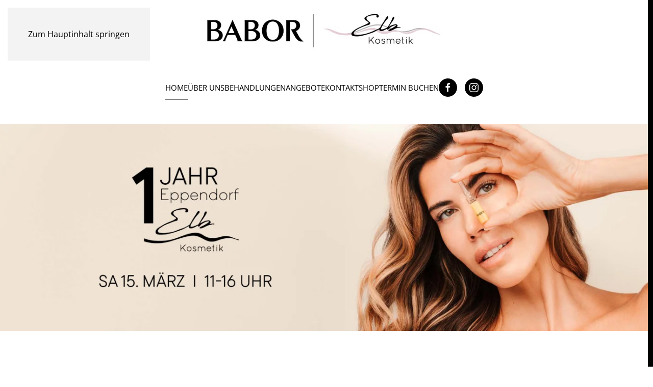

--- FILE ---
content_type: text/html; charset=utf-8
request_url: https://www.elb-kosmetik.de/
body_size: 9835
content:
<!DOCTYPE html>
<html lang="de-de" dir="ltr">
    <head>
<script type="text/javascript" data-cmp-ab="1" src="https://cdn.consentmanager.net/delivery/autoblocking/dd54735be179d.js" data-cmp-host="delivery.consentmanager.net" data-cmp-cdn="cdn.consentmanager.net" data-cmp-codesrc="4"></script>
        <meta name="viewport" content="width=device-width, initial-scale=1">
        <link rel="icon" href="/images/logo/2022-11_Flvicon_Elb-kosmetik_96x96png.png" sizes="any">
                <link rel="apple-touch-icon" href="/images/logo/2022-11_Flvicon_Elb-kosmetik_180x180.png">
        <meta charset="utf-8">
	<meta name="author" content="Torsten Lederer">
	<meta name="description" content="Wohltuende Kosmetikbehandlung im Elb-Kosmetik. In unserem BABOR Kosmetikinstitut haben wir einen Ort geschaffen, an dem Sie intensive Entspannung kombiniert mit effektiver Wirkstoffkosmetik genießen können.►">
	<meta name="generator" content="Joomla! - Open Source Content Management">
	<title>HOME – ELB-KOSMETIK WEDEL</title>
	<link href="/media/system/css/joomla-fontawesome.min.css?ver=4.4.16" rel="preload" as="style" onload="this.onload=null;this.rel='stylesheet'">
	<link href="/favicon.ico" rel="icon" type="image/vnd.microsoft.icon">
<link href="/media/vendor/joomla-custom-elements/css/joomla-alert.min.css?0.2.0" rel="stylesheet" />
	<link href="/media/plg_system_jcemediabox/css/jcemediabox.min.css?2c837ab2c7cadbdc35b5bd7115e9eff1" rel="stylesheet" />
	<link href="/media/plg_system_jcepro/site/css/content.min.css?86aa0286b6232c4a5b58f892ce080277" rel="stylesheet" />
	<link href="/templates/yootheme/css/theme.9.css?1752225386" rel="stylesheet" />
<script src="/media/vendor/jquery/js/jquery.min.js?3.7.1"></script>
	<script src="/media/legacy/js/jquery-noconflict.min.js?647005fc12b79b3ca2bb30c059899d5994e3e34d"></script>
	<script type="application/json" class="joomla-script-options new">{"joomla.jtext":{"ERROR":"Fehler","MESSAGE":"Nachricht","NOTICE":"Hinweis","WARNING":"Warnung","JCLOSE":"Schlie\u00dfen","JOK":"OK","JOPEN":"\u00d6ffnen"},"system.paths":{"root":"","rootFull":"https:\/\/www.elb-kosmetik.de\/","base":"","baseFull":"https:\/\/www.elb-kosmetik.de\/"},"csrf.token":"94aceb9fdb6783ec7b505449fc12dcd9"}</script>
	<script src="/media/system/js/core.min.js?37ffe4186289eba9c5df81bea44080aff77b9684"></script>
	<script src="/media/vendor/webcomponentsjs/js/webcomponents-bundle.min.js?2.8.0" nomodule defer></script>
	<script src="/media/system/js/messages-es5.min.js?c29829fd2432533d05b15b771f86c6637708bd9d" nomodule defer></script>
	<script src="/media/system/js/joomla-hidden-mail-es5.min.js?b2c8377606bb898b64d21e2d06c6bb925371b9c3" nomodule defer></script>
	<script src="/media/system/js/joomla-hidden-mail.min.js?065992337609bf436e2fedbcbdc3de1406158b97" type="module"></script>
	<script src="/media/system/js/messages.min.js?7f7aa28ac8e8d42145850e8b45b3bc82ff9a6411" type="module"></script>
	<script src="/media/plg_system_jcemediabox/js/jcemediabox.min.js?2c837ab2c7cadbdc35b5bd7115e9eff1"></script>
	<script src="/plugins/system/cleantalkantispam/js/ct-functions.js?1762345793"></script>
	<script src="https://moderate.cleantalk.org/ct-bot-detector-wrapper.js"></script>
	<script src="/plugins/system/cleantalkantispam/js/ct-external.js?1762345793"></script>
	<script src="/templates/yootheme/vendor/assets/uikit/dist/js/uikit.min.js?4.4.16"></script>
	<script src="/templates/yootheme/vendor/assets/uikit/dist/js/uikit-icons-nioh-studio.min.js?4.4.16"></script>
	<script src="/templates/yootheme/js/theme.js?4.4.16"></script>
	<script>jQuery(document).ready(function(){WfMediabox.init({"base":"\/","theme":"standard","width":"","height":"","lightbox":0,"shadowbox":0,"icons":1,"overlay":1,"overlay_opacity":0,"overlay_color":"","transition_speed":300,"close":2,"labels":{"close":"Close","next":"Next","previous":"Previous","cancel":"Cancel","numbers":"{{numbers}}","numbers_count":"{{current}} of {{total}}","download":"Download"},"swipe":true,"expand_on_click":true});});</script>
	<script>
				const ctPublicData = {
					typeOfCookie: "simple_cookies"
				}
			</script>
	<script>var ct_setcookie = 1;</script>
	<script>ctSetCookie("ct_checkjs", "1580893039", "0");</script>
	<script>window.yootheme ||= {}; var $theme = yootheme.theme = {"i18n":{"close":{"label":"Close"},"totop":{"label":"Back to top"},"marker":{"label":"Open"},"navbarToggleIcon":{"label":"Open menu"},"paginationPrevious":{"label":"Previous page"},"paginationNext":{"label":"Next page"},"searchIcon":{"toggle":"Open Search","submit":"Submit Search"},"slider":{"next":"Next slide","previous":"Previous slide","slideX":"Slide %s","slideLabel":"%s of %s"},"slideshow":{"next":"Next slide","previous":"Previous slide","slideX":"Slide %s","slideLabel":"%s of %s"},"lightboxPanel":{"next":"Next slide","previous":"Previous slide","slideLabel":"%s of %s","close":"Close"}}};</script>

    </head>
    <body class="">

        <div class="uk-hidden-visually uk-notification uk-notification-top-left uk-width-auto">
            <div class="uk-notification-message">
                <a href="#tm-main">Zum Hauptinhalt springen</a>
            </div>
        </div>

        
        
        <div class="tm-page">

                        


<header class="tm-header-mobile uk-hidden@m">
<script type="text/javascript" data-cmp-ab="1" src="https://cdn.consentmanager.net/delivery/autoblocking/dd54735be179d.js" data-cmp-host="delivery.consentmanager.net" data-cmp-cdn="cdn.consentmanager.net" data-cmp-codesrc="4"></script>


    
        <div class="uk-navbar-container">

            <div class="uk-container uk-container-expand">
                <nav class="uk-navbar" uk-navbar="{&quot;align&quot;:&quot;left&quot;,&quot;container&quot;:&quot;.tm-header-mobile&quot;,&quot;boundary&quot;:&quot;.tm-header-mobile .uk-navbar-container&quot;}">

                                        <div class="uk-navbar-left">

                                                    <a href="https://www.elb-kosmetik.de/" aria-label="Zurück zur Startseite" class="uk-logo uk-navbar-item">
    <picture>
<source type="image/webp" srcset="/templates/yootheme/cache/f9/20240228_logo_babor_dunker-f90b820d.webp 300w, /templates/yootheme/cache/51/20240228_logo_babor_dunker-516339f3.webp 599w, /templates/yootheme/cache/6b/20240228_logo_babor_dunker-6b80236a.webp 600w" sizes="(min-width: 300px) 300px">
<img alt loading="eager" src="/templates/yootheme/cache/d5/20240228_logo_babor_dunker-d5eed415.jpeg" width="300" height="50">
</picture></a>
                        
                        
                    </div>
                    
                    
                                        <div class="uk-navbar-right">

                                                    
                        
                        <a uk-toggle href="#tm-dialog-mobile" class="uk-navbar-toggle">

                <span class="uk-margin-small-right uk-text-middle">Menü</span>
        
        <div uk-navbar-toggle-icon></div>

        
    </a>

                    </div>
                    
                </nav>
            </div>

        </div>

    



        <div id="tm-dialog-mobile" uk-offcanvas="container: true; overlay: true" mode="slide" flip>
        <div class="uk-offcanvas-bar uk-flex uk-flex-column">

                        <button class="uk-offcanvas-close uk-close-large" type="button" uk-close uk-toggle="cls: uk-close-large; mode: media; media: @s"></button>
            
                        <div class="uk-margin-auto-bottom">
                
<div class="uk-grid uk-child-width-1-1" uk-grid>    <div>
<div class="uk-panel" id="module-menu-dialog-mobile">

    
    
<ul class="uk-nav uk-nav-default uk-nav-accordion" uk-nav="targets: &gt; .js-accordion">
    
	<li class="item-131 uk-active"><a href="/">Home</a></li>
	<li class="item-130"><a href="/ueber-uns">Über uns</a></li>
	<li class="item-135 js-accordion uk-parent"><a href>Behandlungen <span uk-nav-parent-icon></span></a>
	<ul class="uk-nav-sub">

		<li class="item-394 uk-parent"><a href>Wedel</a>
		<ul>

			<li class="item-177"><a href="/behandlungen/wedel/gesicht">Gesicht</a></li>
			<li class="item-179"><a href="/behandlungen/wedel/medical-beauty">Medical Beauty</a></li>
			<li class="item-199"><a href="/behandlungen/wedel/babor-tech">BABOR Tech</a></li>
			<li class="item-211"><a href="/behandlungen/wedel/schoenheitsextras">Schönheitsextras</a></li></ul></li>
		<li class="item-395 uk-parent"><a href>Eppendorf</a>
		<ul>

			<li class="item-396"><a href="/behandlungen/eppendorf/gesicht-eppendorf">Gesicht</a></li>
			<li class="item-397"><a href="/behandlungen/eppendorf/medical-beauty-eppendorf">Medical Beauty</a></li>
			<li class="item-398"><a href="/behandlungen/eppendorf/babor-tech-eppendorf">BABOR Tech</a></li>
			<li class="item-399"><a href="/behandlungen/eppendorf/schoenheitsextras-eppendorf">Schönheitsextras</a></li></ul></li></ul></li>
	<li class="item-117"><a href="/angebote">Angebote</a></li>
	<li class="item-134"><a href="/kontakt">Kontakt</a></li>
	<li class="item-261"><a href="/shop">SHOP</a></li>
	<li class="item-197 js-accordion uk-parent"><a href>Termin buchen <span uk-nav-parent-icon></span></a>
	<ul class="uk-nav-sub">

		<li class="item-392"><a href="/termin-buchen/wedel">Termine Wedel</a></li>
		<li class="item-393"><a href="/termin-buchen/eppendorf">Termine Eppendorf</a></li></ul></li></ul>

</div>
</div>    <div>
<div class="uk-panel" id="module-tm-4">

    
    <ul class="uk-flex-inline uk-flex-middle uk-flex-nowrap uk-grid-small" uk-grid>                    <li><a href="https://www.facebook.com/elbkosmetik/" class="uk-preserve-width uk-icon-button" rel="noreferrer" target="_blank"><span uk-icon="icon: facebook;"></span></a></li>
                    <li><a href="https://www.instagram.com/elb_kosmetik" class="uk-preserve-width uk-icon-button" rel="noreferrer" target="_blank"><span uk-icon="icon: instagram;"></span></a></li>
            </ul>
</div>
</div></div>
            </div>
            
            
        </div>
    </div>
    
    
    

</header>




<header class="tm-header uk-visible@m">
<script type="text/javascript" data-cmp-ab="1" src="https://cdn.consentmanager.net/delivery/autoblocking/dd54735be179d.js" data-cmp-host="delivery.consentmanager.net" data-cmp-cdn="cdn.consentmanager.net" data-cmp-codesrc="4"></script>




        <div class="tm-headerbar-default tm-headerbar tm-headerbar-top">
        <div class="uk-container uk-container-expand">

                            <div class="uk-flex uk-flex-center"><div><a href="https://www.elb-kosmetik.de/" aria-label="Zurück zur Startseite" class="uk-logo">
    <picture>
<source type="image/webp" srcset="/templates/yootheme/cache/cb/20240228_logo_babor_dunker-cb7bb6ff.webp 480w, /templates/yootheme/cache/ef/20240228_logo_babor_dunker-ef6347e9.webp 768w, /templates/yootheme/cache/22/20240228_logo_babor_dunker-22fe45c2.webp 796w, /templates/yootheme/cache/a5/20240228_logo_babor_dunker-a5588e81.webp 797w, /templates/yootheme/cache/63/20240228_logo_babor_dunker-63dabd54.webp 798w" sizes="(min-width: 480px) 480px">
<img alt loading="eager" src="/templates/yootheme/cache/e7/20240228_logo_babor_dunker-e79ee0e7.jpeg" width="480" height="80">
</picture></a></div></div>
            
            
        </div>
    </div>
    
    
                <div uk-sticky media="@m" cls-active="uk-navbar-sticky" sel-target=".uk-navbar-container">
        
            <div class="uk-navbar-container">

                <div class="uk-container uk-container-expand">
                    <nav class="uk-navbar" uk-navbar="{&quot;align&quot;:&quot;left&quot;,&quot;container&quot;:&quot;.tm-header &gt; [uk-sticky]&quot;,&quot;boundary&quot;:&quot;.tm-header .uk-navbar-container&quot;}">

                        
                        <div class="uk-navbar-center">

                                                            
<ul class="uk-navbar-nav">
    
	<li class="item-131 uk-active"><a href="/">Home</a></li>
	<li class="item-130"><a href="/ueber-uns">Über uns</a></li>
	<li class="item-135 uk-parent"><a role="button">Behandlungen</a>
	<div class="uk-drop uk-navbar-dropdown" mode="hover" pos="bottom-left"><div><ul class="uk-nav uk-navbar-dropdown-nav">

		<li class="item-394 uk-parent"><a role="button">Wedel</a>
		<ul class="uk-nav-sub">

			<li class="item-177"><a href="/behandlungen/wedel/gesicht">Gesicht</a></li>
			<li class="item-179"><a href="/behandlungen/wedel/medical-beauty">Medical Beauty</a></li>
			<li class="item-199"><a href="/behandlungen/wedel/babor-tech">BABOR Tech</a></li>
			<li class="item-211"><a href="/behandlungen/wedel/schoenheitsextras">Schönheitsextras</a></li></ul></li>
		<li class="item-395 uk-parent"><a role="button">Eppendorf</a>
		<ul class="uk-nav-sub">

			<li class="item-396"><a href="/behandlungen/eppendorf/gesicht-eppendorf">Gesicht</a></li>
			<li class="item-397"><a href="/behandlungen/eppendorf/medical-beauty-eppendorf">Medical Beauty</a></li>
			<li class="item-398"><a href="/behandlungen/eppendorf/babor-tech-eppendorf">BABOR Tech</a></li>
			<li class="item-399"><a href="/behandlungen/eppendorf/schoenheitsextras-eppendorf">Schönheitsextras</a></li></ul></li></ul></div></div></li>
	<li class="item-117"><a href="/angebote">Angebote</a></li>
	<li class="item-134"><a href="/kontakt">Kontakt</a></li>
	<li class="item-261"><a href="/shop">SHOP</a></li>
	<li class="item-197 uk-parent"><a role="button">Termin buchen</a>
	<div class="uk-drop uk-navbar-dropdown" mode="hover" pos="bottom-left"><div><ul class="uk-nav uk-navbar-dropdown-nav">

		<li class="item-392"><a href="/termin-buchen/wedel">Termine Wedel</a></li>
		<li class="item-393"><a href="/termin-buchen/eppendorf">Termine Eppendorf</a></li></ul></div></div></li></ul>

<div class="uk-navbar-item" id="module-tm-3">

    
    <ul class="uk-flex-inline uk-flex-middle uk-flex-nowrap uk-grid-small" uk-grid>                    <li><a href="https://www.facebook.com/elbkosmetik/" class="uk-preserve-width uk-icon-button" rel="noreferrer" target="_blank"><span uk-icon="icon: facebook;"></span></a></li>
                    <li><a href="https://www.instagram.com/elb_kosmetik" class="uk-preserve-width uk-icon-button" rel="noreferrer" target="_blank"><span uk-icon="icon: instagram;"></span></a></li>
            </ul>
</div>

                            
                        </div>

                        
                    </nav>
                </div>

            </div>

                </div>
        
    
    






</header>

            
            
<div id="module-117" class="builder"><!-- Builder #module-117 -->
<div class="uk-hidden@m uk-hidden@m uk-section-default uk-section uk-section-small uk-padding-remove-top uk-padding-remove-bottom">
    
        
        
        
            
                
                    <div class="uk-hidden@m uk-grid tm-grid-expand uk-child-width-1-1 uk-grid-margin">
<div class="uk-width-1-1@m uk-hidden@m">
    
        
            
            
            
                
                    
<div class="uk-margin uk-hidden@m">
        <picture>
<source type="image/webp" srcset="/templates/yootheme/cache/23/20250218_Eyecatcher_Jubilaum_Dunker_1000x6000px-237854b4.webp 768w, /templates/yootheme/cache/b5/20250218_Eyecatcher_Jubilaum_Dunker_1000x6000px-b5df4353.webp 1000w" sizes="(min-width: 1000px) 1000px">
<img src="/templates/yootheme/cache/27/20250218_Eyecatcher_Jubilaum_Dunker_1000x6000px-273c03d2.jpeg" width="1000" height="600" class="el-image" alt loading="lazy">
</picture>    
    
</div>
                
            
        
    
</div></div>
                
            
        
    
</div>
<div class="uk-hidden@xl uk-visible@m uk-section-default uk-section uk-padding-remove-top">
    
        
        
        
            
                
                    <div class="uk-grid tm-grid-expand uk-child-width-1-1 uk-grid-margin uk-margin-remove-top">
<div class="uk-width-1-1@m">
    
        
            
            
            
                
                    
<div class="uk-slider-container uk-margin uk-text-center" uk-slider="autoplay: 1;">
    <div class="uk-position-relative">
        
            <div class="uk-slider-items uk-grid">                                <div class="uk-width-1-1">
<div class="el-item uk-cover-container">
    
        

<picture>
<source type="image/webp" srcset="/templates/yootheme/cache/28/20250218_Eyecatcher_Jubilaum_Dunker_2500x800px-2836da47.webp 768w, /templates/yootheme/cache/b4/20250218_Eyecatcher_Jubilaum_Dunker_2500x800px-b46f904c.webp 1024w, /templates/yootheme/cache/e5/20250218_Eyecatcher_Jubilaum_Dunker_2500x800px-e5ec2c8c.webp 1366w, /templates/yootheme/cache/df/20250218_Eyecatcher_Jubilaum_Dunker_2500x800px-df8b0568.webp 1600w, /templates/yootheme/cache/06/20250218_Eyecatcher_Jubilaum_Dunker_2500x800px-06aa8cfc.webp 1920w, /templates/yootheme/cache/ff/20250218_Eyecatcher_Jubilaum_Dunker_2500x800px-ff903a75.webp 2560w" sizes="(min-width: 2560px) 2560px">
<img src="/templates/yootheme/cache/15/20250218_Eyecatcher_Jubilaum_Dunker_2500x800px-1551d388.jpeg" width="2560" height="819" alt loading="lazy" class="el-image uk-transition-opaque">
</picture>

        
        
        
    
</div></div>                                <div class="uk-width-1-1">
<div class="el-item uk-cover-container">
    
        

<picture>
<source type="image/webp" srcset="/templates/yootheme/cache/2c/20240305_Elbkosmetik_Theke_Eppendorf_2500x800px-2c7b2c4f.webp 768w, /templates/yootheme/cache/5a/20240305_Elbkosmetik_Theke_Eppendorf_2500x800px-5aed272d.webp 1024w, /templates/yootheme/cache/0b/20240305_Elbkosmetik_Theke_Eppendorf_2500x800px-0b6e9bed.webp 1366w, /templates/yootheme/cache/31/20240305_Elbkosmetik_Theke_Eppendorf_2500x800px-3109b209.webp 1600w, /templates/yootheme/cache/e8/20240305_Elbkosmetik_Theke_Eppendorf_2500x800px-e8283b9d.webp 1920w, /templates/yootheme/cache/3d/20240305_Elbkosmetik_Theke_Eppendorf_2500x800px-3d5f65ed.webp 2560w, /templates/yootheme/cache/5f/20240305_Elbkosmetik_Theke_Eppendorf_2500x800px-5fb01b53.webp 4243w" sizes="(min-width: 2560px) 2560px">
<img src="/templates/yootheme/cache/83/20240305_Elbkosmetik_Theke_Eppendorf_2500x800px-835e5278.jpeg" width="2560" height="819" alt loading="lazy" class="el-image uk-transition-opaque">
</picture>

        
        
        
    
</div></div>                                <div class="uk-width-1-1">
<div class="el-item uk-cover-container">
    
        

<picture>
<source type="image/webp" srcset="/templates/yootheme/cache/56/20240503_eyecatcher_behandlungsraum_eppendorf_2500x800px-561fd92a.webp 768w, /templates/yootheme/cache/e1/20240503_eyecatcher_behandlungsraum_eppendorf_2500x800px-e1297ae8.webp 1024w, /templates/yootheme/cache/b0/20240503_eyecatcher_behandlungsraum_eppendorf_2500x800px-b0aac628.webp 1366w, /templates/yootheme/cache/8a/20240503_eyecatcher_behandlungsraum_eppendorf_2500x800px-8acdefcc.webp 1600w, /templates/yootheme/cache/53/20240503_eyecatcher_behandlungsraum_eppendorf_2500x800px-53ec6658.webp 1920w, /templates/yootheme/cache/52/20240503_eyecatcher_behandlungsraum_eppendorf_2500x800px-52980e88.webp 2560w, /templates/yootheme/cache/77/20240503_eyecatcher_behandlungsraum_eppendorf_2500x800px-7717059b.webp 5120w" sizes="(min-width: 2560px) 2560px">
<img src="/templates/yootheme/cache/d5/20240503_eyecatcher_behandlungsraum_eppendorf_2500x800px-d51fb881.jpeg" width="2560" height="819" alt loading="lazy" class="el-image uk-transition-opaque">
</picture>

        
        
        
    
</div></div>                                <div class="uk-width-1-1">
<div class="el-item uk-cover-container">
    
        

<picture>
<source type="image/webp" srcset="/templates/yootheme/cache/31/20240503_eppendorf_Aussen_2500x800px-318f339b.webp 768w, /templates/yootheme/cache/a4/20240503_eppendorf_Aussen_2500x800px-a45d9728.webp 1024w, /templates/yootheme/cache/f5/20240503_eppendorf_Aussen_2500x800px-f5de2be8.webp 1366w, /templates/yootheme/cache/cf/20240503_eppendorf_Aussen_2500x800px-cfb9020c.webp 1600w, /templates/yootheme/cache/16/20240503_eppendorf_Aussen_2500x800px-16988b98.webp 1920w, /templates/yootheme/cache/a1/20240503_eppendorf_Aussen_2500x800px-a18d9bc0.webp 2560w, /templates/yootheme/cache/15/20240503_eppendorf_Aussen_2500x800px-15434df6.webp 5120w" sizes="(min-width: 2560px) 2560px">
<img src="/templates/yootheme/cache/8a/20240503_eppendorf_Aussen_2500x800px-8ac6f4d3.jpeg" width="2560" height="819" alt loading="lazy" class="el-image uk-transition-opaque">
</picture>

        
        
        
    
</div></div>                                <div class="uk-width-1-1">
<div class="el-item uk-cover-container">
    
        

<picture>
<source type="image/webp" srcset="/templates/yootheme/cache/87/2022-11_Eyecatcher_aussen_2500x800-87f2c5f9.webp 768w, /templates/yootheme/cache/6e/2022-11_Eyecatcher_aussen_2500x800-6e184e52.webp 1024w, /templates/yootheme/cache/3f/2022-11_Eyecatcher_aussen_2500x800-3f9bf292.webp 1366w, /templates/yootheme/cache/05/2022-11_Eyecatcher_aussen_2500x800-05fcdb76.webp 1600w, /templates/yootheme/cache/dc/2022-11_Eyecatcher_aussen_2500x800-dcdd52e2.webp 1920w, /templates/yootheme/cache/3d/2022-11_Eyecatcher_aussen_2500x800-3d5007e0.webp 2560w, /templates/yootheme/cache/cc/2022-11_Eyecatcher_aussen_2500x800-cc1634f5.webp 5120w" sizes="(min-width: 2560px) 2560px">
<img src="/templates/yootheme/cache/1f/2022-11_Eyecatcher_aussen_2500x800-1f31a7ce.jpeg" width="2560" height="819" alt loading="lazy" class="el-image uk-transition-opaque">
</picture>

        
        
        
    
</div></div>                                <div class="uk-width-1-1">
<div class="el-item uk-cover-container">
    
        

<picture>
<source type="image/webp" srcset="/templates/yootheme/cache/c9/2022-10_Eyecatcher_Behandlungsraum_last_2500x800-c9f3c403.webp 768w, /templates/yootheme/cache/10/2022-10_Eyecatcher_Behandlungsraum_last_2500x800-10a5e725.webp 1024w, /templates/yootheme/cache/41/2022-10_Eyecatcher_Behandlungsraum_last_2500x800-41265be5.webp 1366w, /templates/yootheme/cache/7b/2022-10_Eyecatcher_Behandlungsraum_last_2500x800-7b417201.webp 1600w, /templates/yootheme/cache/a2/2022-10_Eyecatcher_Behandlungsraum_last_2500x800-a260fb95.webp 1920w, /templates/yootheme/cache/9b/2022-10_Eyecatcher_Behandlungsraum_last_2500x800-9b2ea6f9.webp 2560w, /templates/yootheme/cache/21/2022-10_Eyecatcher_Behandlungsraum_last_2500x800-2192deb7.webp 5120w" sizes="(min-width: 2560px) 2560px">
<img src="/templates/yootheme/cache/c4/2022-10_Eyecatcher_Behandlungsraum_last_2500x800-c4c648f3.jpeg" width="2560" height="819" alt loading="lazy" class="el-image uk-transition-opaque">
</picture>

        
        
        
    
</div></div>                                <div class="uk-width-1-1">
<div class="el-item uk-cover-container">
    
        

<picture>
<source type="image/webp" srcset="/templates/yootheme/cache/13/2019_eyecatcher_schoeneHautjetzt_2500x800px-13a25983.webp 768w, /templates/yootheme/cache/5b/2019_eyecatcher_schoeneHautjetzt_2500x800px-5b7ae527.webp 1024w, /templates/yootheme/cache/0a/2019_eyecatcher_schoeneHautjetzt_2500x800px-0af959e7.webp 1366w, /templates/yootheme/cache/30/2019_eyecatcher_schoeneHautjetzt_2500x800px-309e7003.webp 1600w, /templates/yootheme/cache/e9/2019_eyecatcher_schoeneHautjetzt_2500x800px-e9bff997.webp 1920w, /templates/yootheme/cache/8d/2019_eyecatcher_schoeneHautjetzt_2500x800px-8dde59b3.webp 2560w" sizes="(min-width: 2560px) 2560px">
<img src="/templates/yootheme/cache/19/2019_eyecatcher_schoeneHautjetzt_2500x800px-19b7747c.jpeg" width="2560" height="819" alt loading="lazy" class="el-image uk-transition-opaque">
</picture>

        
        
        
    
</div></div>                            </div>
        
        
    </div>
        <ul class="el-nav uk-slider-nav uk-dotnav uk-flex-center uk-margin-top uk-visible@s" uk-margin></ul>    
</div>
                
            
        
    
</div></div>
                
            
        
    
</div>
<div class="uk-visible@xl uk-section-default uk-section uk-padding-remove-top">
    
        
        
        
            
                
                    <div class="uk-grid tm-grid-expand uk-child-width-1-1 uk-grid-margin uk-margin-remove-top">
<div class="uk-width-1-1@m">
    
        
            
            
            
                
                    
<div class="uk-slider-container uk-margin uk-text-center" uk-slider="autoplay: 1;">
    <div class="uk-position-relative">
        
            <div class="uk-slider-items uk-grid">                                <div class="uk-width-1-1">
<div class="el-item uk-cover-container">
    
        

<picture>
<source type="image/webp" srcset="/templates/yootheme/cache/28/20250218_Eyecatcher_Jubilaum_Dunker_2500x800px-2836da47.webp 768w, /templates/yootheme/cache/b4/20250218_Eyecatcher_Jubilaum_Dunker_2500x800px-b46f904c.webp 1024w, /templates/yootheme/cache/e5/20250218_Eyecatcher_Jubilaum_Dunker_2500x800px-e5ec2c8c.webp 1366w, /templates/yootheme/cache/df/20250218_Eyecatcher_Jubilaum_Dunker_2500x800px-df8b0568.webp 1600w, /templates/yootheme/cache/06/20250218_Eyecatcher_Jubilaum_Dunker_2500x800px-06aa8cfc.webp 1920w, /templates/yootheme/cache/ff/20250218_Eyecatcher_Jubilaum_Dunker_2500x800px-ff903a75.webp 2560w" sizes="(min-width: 2560px) 2560px">
<img src="/templates/yootheme/cache/15/20250218_Eyecatcher_Jubilaum_Dunker_2500x800px-1551d388.jpeg" width="2560" height="819" alt loading="lazy" class="el-image uk-transition-opaque">
</picture>

        
        
        
    
</div></div>                                <div class="uk-width-1-1">
<div class="el-item uk-cover-container">
    
        

<picture>
<source type="image/webp" srcset="/templates/yootheme/cache/2c/20240305_Elbkosmetik_Theke_Eppendorf_2500x800px-2c7b2c4f.webp 768w, /templates/yootheme/cache/5a/20240305_Elbkosmetik_Theke_Eppendorf_2500x800px-5aed272d.webp 1024w, /templates/yootheme/cache/0b/20240305_Elbkosmetik_Theke_Eppendorf_2500x800px-0b6e9bed.webp 1366w, /templates/yootheme/cache/31/20240305_Elbkosmetik_Theke_Eppendorf_2500x800px-3109b209.webp 1600w, /templates/yootheme/cache/e8/20240305_Elbkosmetik_Theke_Eppendorf_2500x800px-e8283b9d.webp 1920w, /templates/yootheme/cache/3d/20240305_Elbkosmetik_Theke_Eppendorf_2500x800px-3d5f65ed.webp 2560w, /templates/yootheme/cache/5f/20240305_Elbkosmetik_Theke_Eppendorf_2500x800px-5fb01b53.webp 4243w" sizes="(min-width: 2560px) 2560px">
<img src="/templates/yootheme/cache/83/20240305_Elbkosmetik_Theke_Eppendorf_2500x800px-835e5278.jpeg" width="2560" height="819" alt loading="lazy" class="el-image uk-transition-opaque">
</picture>

        
        
        
    
</div></div>                                <div class="uk-width-1-1">
<div class="el-item uk-cover-container">
    
        

<picture>
<source type="image/webp" srcset="/templates/yootheme/cache/56/20240503_eyecatcher_behandlungsraum_eppendorf_2500x800px-561fd92a.webp 768w, /templates/yootheme/cache/e1/20240503_eyecatcher_behandlungsraum_eppendorf_2500x800px-e1297ae8.webp 1024w, /templates/yootheme/cache/b0/20240503_eyecatcher_behandlungsraum_eppendorf_2500x800px-b0aac628.webp 1366w, /templates/yootheme/cache/8a/20240503_eyecatcher_behandlungsraum_eppendorf_2500x800px-8acdefcc.webp 1600w, /templates/yootheme/cache/53/20240503_eyecatcher_behandlungsraum_eppendorf_2500x800px-53ec6658.webp 1920w, /templates/yootheme/cache/52/20240503_eyecatcher_behandlungsraum_eppendorf_2500x800px-52980e88.webp 2560w, /templates/yootheme/cache/77/20240503_eyecatcher_behandlungsraum_eppendorf_2500x800px-7717059b.webp 5120w" sizes="(min-width: 2560px) 2560px">
<img src="/templates/yootheme/cache/d5/20240503_eyecatcher_behandlungsraum_eppendorf_2500x800px-d51fb881.jpeg" width="2560" height="819" alt loading="lazy" class="el-image uk-transition-opaque">
</picture>

        
        
        
    
</div></div>                                <div class="uk-width-1-1">
<div class="el-item uk-cover-container">
    
        

<picture>
<source type="image/webp" srcset="/templates/yootheme/cache/31/20240503_eppendorf_Aussen_2500x800px-318f339b.webp 768w, /templates/yootheme/cache/a4/20240503_eppendorf_Aussen_2500x800px-a45d9728.webp 1024w, /templates/yootheme/cache/f5/20240503_eppendorf_Aussen_2500x800px-f5de2be8.webp 1366w, /templates/yootheme/cache/cf/20240503_eppendorf_Aussen_2500x800px-cfb9020c.webp 1600w, /templates/yootheme/cache/16/20240503_eppendorf_Aussen_2500x800px-16988b98.webp 1920w, /templates/yootheme/cache/a1/20240503_eppendorf_Aussen_2500x800px-a18d9bc0.webp 2560w, /templates/yootheme/cache/15/20240503_eppendorf_Aussen_2500x800px-15434df6.webp 5120w" sizes="(min-width: 2560px) 2560px">
<img src="/templates/yootheme/cache/8a/20240503_eppendorf_Aussen_2500x800px-8ac6f4d3.jpeg" width="2560" height="819" alt loading="lazy" class="el-image uk-transition-opaque">
</picture>

        
        
        
    
</div></div>                                <div class="uk-width-1-1">
<div class="el-item uk-cover-container">
    
        

<picture>
<source type="image/webp" srcset="/templates/yootheme/cache/87/2022-11_Eyecatcher_aussen_2500x800-87f2c5f9.webp 768w, /templates/yootheme/cache/6e/2022-11_Eyecatcher_aussen_2500x800-6e184e52.webp 1024w, /templates/yootheme/cache/3f/2022-11_Eyecatcher_aussen_2500x800-3f9bf292.webp 1366w, /templates/yootheme/cache/05/2022-11_Eyecatcher_aussen_2500x800-05fcdb76.webp 1600w, /templates/yootheme/cache/dc/2022-11_Eyecatcher_aussen_2500x800-dcdd52e2.webp 1920w, /templates/yootheme/cache/3d/2022-11_Eyecatcher_aussen_2500x800-3d5007e0.webp 2560w, /templates/yootheme/cache/cc/2022-11_Eyecatcher_aussen_2500x800-cc1634f5.webp 5120w" sizes="(min-width: 2560px) 2560px">
<img src="/templates/yootheme/cache/1f/2022-11_Eyecatcher_aussen_2500x800-1f31a7ce.jpeg" width="2560" height="819" alt loading="lazy" class="el-image uk-transition-opaque">
</picture>

        
        
        
    
</div></div>                                <div class="uk-width-1-1">
<div class="el-item uk-cover-container">
    
        

<picture>
<source type="image/webp" srcset="/templates/yootheme/cache/c9/2022-10_Eyecatcher_Behandlungsraum_last_2500x800-c9f3c403.webp 768w, /templates/yootheme/cache/10/2022-10_Eyecatcher_Behandlungsraum_last_2500x800-10a5e725.webp 1024w, /templates/yootheme/cache/41/2022-10_Eyecatcher_Behandlungsraum_last_2500x800-41265be5.webp 1366w, /templates/yootheme/cache/7b/2022-10_Eyecatcher_Behandlungsraum_last_2500x800-7b417201.webp 1600w, /templates/yootheme/cache/a2/2022-10_Eyecatcher_Behandlungsraum_last_2500x800-a260fb95.webp 1920w, /templates/yootheme/cache/9b/2022-10_Eyecatcher_Behandlungsraum_last_2500x800-9b2ea6f9.webp 2560w, /templates/yootheme/cache/21/2022-10_Eyecatcher_Behandlungsraum_last_2500x800-2192deb7.webp 5120w" sizes="(min-width: 2560px) 2560px">
<img src="/templates/yootheme/cache/c4/2022-10_Eyecatcher_Behandlungsraum_last_2500x800-c4c648f3.jpeg" width="2560" height="819" alt loading="lazy" class="el-image uk-transition-opaque">
</picture>

        
        
        
    
</div></div>                                <div class="uk-width-1-1">
<div class="el-item uk-cover-container">
    
        

<picture>
<source type="image/webp" srcset="/templates/yootheme/cache/13/2019_eyecatcher_schoeneHautjetzt_2500x800px-13a25983.webp 768w, /templates/yootheme/cache/5b/2019_eyecatcher_schoeneHautjetzt_2500x800px-5b7ae527.webp 1024w, /templates/yootheme/cache/0a/2019_eyecatcher_schoeneHautjetzt_2500x800px-0af959e7.webp 1366w, /templates/yootheme/cache/30/2019_eyecatcher_schoeneHautjetzt_2500x800px-309e7003.webp 1600w, /templates/yootheme/cache/e9/2019_eyecatcher_schoeneHautjetzt_2500x800px-e9bff997.webp 1920w, /templates/yootheme/cache/8d/2019_eyecatcher_schoeneHautjetzt_2500x800px-8dde59b3.webp 2560w" sizes="(min-width: 2560px) 2560px">
<img src="/templates/yootheme/cache/19/2019_eyecatcher_schoeneHautjetzt_2500x800px-19b7747c.jpeg" width="2560" height="819" alt loading="lazy" class="el-image uk-transition-opaque">
</picture>

        
        
        
    
</div></div>                            </div>
        
        
    </div>
        <ul class="el-nav uk-slider-nav uk-dotnav uk-flex-center uk-margin-top uk-visible@s" uk-margin></ul>    
</div>
                
            
        
    
</div></div>
                
            
        
    
</div></div>

            <main id="tm-main" >

                
                <div id="system-message-container" aria-live="polite"></div>

                <!-- Builder #page -->
<div class="uk-hidden@m uk-section-default uk-section">
    
        
        
        
            
                                <div class="uk-container">                
                    <div class="uk-grid tm-grid-expand uk-child-width-1-1 uk-grid-margin">
<div class="uk-width-1-1@m">
    
        
            
            
            
                
                    
<div class="uk-panel uk-margin-remove-first-child uk-margin uk-text-center">
    
        
            
                
            
            
                                                
                
                    

        
                <h3 class="el-title uk-margin-top uk-margin-remove-bottom">                        Willkommen bei <br/>Elb-Kosmetik                     </h3>        
                <div class="el-meta uk-h4 uk-text-muted uk-margin-small-top uk-margin-remove-bottom">Ihr Beauty-Expert in Wedel & Eppendorf</div>        
    
        
        
        
        
        

                
                
            
        
    
</div>
                
            
        
    
</div></div>
                                </div>                
            
        
    
</div>
<div class="uk-visible@m uk-section-default uk-section uk-padding-remove-top">
    
        
        
        
            
                                <div class="uk-container">                
                    <div class="uk-grid tm-grid-expand uk-child-width-1-1 uk-grid-margin">
<div class="uk-width-1-1@m">
    
        
            
            
            
                
                    
<div class="uk-panel uk-margin-remove-first-child uk-margin uk-text-center">
    
        
            
                
            
            
                                                
                
                    

        
                <h3 class="el-title uk-h1 uk-margin-top uk-margin-remove-bottom">                        Willkommen bei Elb-Kosmetik                     </h3>        
                <div class="el-meta uk-h2 uk-text-muted uk-margin-small-top uk-margin-remove-bottom">Ihr Beauty-Expert in Wedel & Eppendorf</div>        
    
        
        
        
        
        

                
                
            
        
    
</div>
                
            
        
    
</div></div>
                                </div>                
            
        
    
</div>
<div class="uk-section-default uk-section">
    
        
        
        
            
                                <div class="uk-container">                
                    <div class="uk-grid tm-grid-expand uk-grid-margin" uk-grid>
<div class="uk-flex uk-flex-column uk-width-1-2@m">
    
        
            
            
            
                
                    
<div class="uk-flex-1 uk-grid-item-match uk-margin">
        <a class="uk-card uk-card-default uk-card-hover uk-link-toggle" href="/termin-buchen/wedel">    
        
            
                
            
            
                                <div class="uk-card-media-top">

    
                <picture>
<source type="image/webp" srcset="/templates/yootheme/cache/19/2022-10_Eyecatcher_Theke_1000x600-19c4167d.webp 768w, /templates/yootheme/cache/d3/2022-10_Eyecatcher_Theke_1000x600-d382aad0.webp 1024w, /templates/yootheme/cache/b8/2022-10_Eyecatcher_Theke_1000x600-b8c492b2.webp 1366w, /templates/yootheme/cache/24/2022-10_Eyecatcher_Theke_1000x600-24fa01c9.webp 1600w, /templates/yootheme/cache/8e/2022-10_Eyecatcher_Theke_1000x600-8e7cffb6.webp 1920w, /templates/yootheme/cache/db/2022-10_Eyecatcher_Theke_1000x600-db9cd3d9.webp 2083w" sizes="(min-width: 2083px) 2083px">
<img src="/templates/yootheme/cache/7b/2022-10_Eyecatcher_Theke_1000x600-7b9d507a.jpeg" width="2083" height="1250" alt loading="lazy" class="el-image">
</picture>        
        
    
</div>                
                                <div class="uk-card-body uk-margin-remove-first-child">                
                    

        
                <h3 class="el-title uk-card-title uk-margin-top uk-margin-remove-bottom">                        Elb-Kosmetik Wedel                    </h3>        
        
    
        
        
                <div class="el-content uk-panel uk-margin-top"><p><span data-bind="customer.zip">Bei der Doppeleiche 3  I  22880</span> <span data-bind="customer.city">Wedel<br />0151 - 177 52 118  I  <joomla-hidden-mail  is-link="1" is-email="1" first="d2VkZWw=" last="ZWxiLWtvc21ldGlrLmRl" text="d2VkZWxAZWxiLWtvc21ldGlrLmRl" base="" >Diese E-Mail-Adresse ist vor Spambots geschützt! Zur Anzeige muss JavaScript eingeschaltet sein.</joomla-hidden-mail> <br /><br />Öffnungszeiten: <br />Mo - Fr 9.30 - 18.30 Uhr<br /></span></p></div>        
        
                <div class="uk-margin-top"><div class="el-link uk-button uk-button-default">Termin buchen</div></div>        

                                </div>                
                
            
        
        </a>    
</div>
                
            
        
    
</div>
<div class="uk-flex uk-flex-column uk-width-1-2@m">
    
        
            
            
            
                
                    
<div class="uk-flex-1 uk-grid-item-match uk-margin">
        <a class="uk-card uk-card-default uk-card-hover uk-link-toggle" href="/termin-buchen/eppendorf">    
        
            
                
            
            
                                <div class="uk-card-media-top">

    
                <picture>
<source type="image/webp" srcset="/templates/yootheme/cache/03/20240430_Theke_Eppendorf_neu_1000x600px-0323b4b1.webp 768w, /templates/yootheme/cache/53/20240430_Theke_Eppendorf_neu_1000x600px-534dd480.webp 1024w, /templates/yootheme/cache/a5/20240430_Theke_Eppendorf_neu_1000x600px-a5040d94.webp 1366w, /templates/yootheme/cache/39/20240430_Theke_Eppendorf_neu_1000x600px-393a9eef.webp 1600w, /templates/yootheme/cache/d3/20240430_Theke_Eppendorf_neu_1000x600px-d3644ccb.webp 1920w, /templates/yootheme/cache/d8/20240430_Theke_Eppendorf_neu_1000x600px-d8b82f5d.webp 2639w" sizes="(min-width: 2639px) 2639px">
<img src="/templates/yootheme/cache/33/20240430_Theke_Eppendorf_neu_1000x600px-33cf958d.jpeg" width="2639" height="1584" alt loading="lazy" class="el-image">
</picture>        
        
    
</div>                
                                <div class="uk-card-body uk-margin-remove-first-child">                
                    

        
                <h2 class="el-title uk-h3 uk-margin-top uk-margin-remove-bottom">                        Elb-Kosmetik Eppendorf                    </h2>        
        
    
        
        
                <div class="el-content uk-panel uk-margin-top"><p><span data-bind="customer.zip">Löwenstraße 4  I  20251</span> <span data-bind="customer.city">Hamburg<br />0176 - 23 752 118  I  <joomla-hidden-mail  is-link="1" is-email="1" first="ZXBwZW5kb3Jm" last="ZWxiLWtvc21ldGlrLmRl" text="ZXBwZW5kb3JmQGVsYi1rb3NtZXRpay5kZQ==" base="" >Diese E-Mail-Adresse ist vor Spambots geschützt! Zur Anzeige muss JavaScript eingeschaltet sein.</joomla-hidden-mail> <br /><br /><br />Öffnungszeiten: <br />Mo - Fr 10.00 - 18.00 Uhr<br /><br /></span></p></div>        
        
                <div class="uk-margin-top"><div class="el-link uk-button uk-button-default">Termin buchen</div></div>        

                                </div>                
                
            
        
        </a>    
</div>
                
            
        
    
</div></div>
                                </div>                
            
        
    
</div>
<div class="uk-visible@m uk-section-default uk-section">
    
        
        
        
            
                                <div class="uk-container">                
                    <div class="uk-grid tm-grid-expand uk-grid-margin" uk-grid>
<div class="uk-flex uk-flex-column uk-width-1-2@m">
    
        
            
            
            
                
                    
<div class="uk-flex-1 uk-card uk-card-default uk-margin">
    
        
            
                
            
            
                                <div class="uk-card-media-top">

    
                <picture>
<source type="image/webp" srcset="/templates/yootheme/cache/42/2022-10_Eyecatcher_Auszeit_verdient_1000x600-42fb40c2.webp 768w, /templates/yootheme/cache/e8/2022-10_Eyecatcher_Auszeit_verdient_1000x600-e818e77c.webp 1024w, /templates/yootheme/cache/52/2022-10_Eyecatcher_Auszeit_verdient_1000x600-521f97cf.webp 1333w" sizes="(min-width: 1333px) 1333px">
<img src="/templates/yootheme/cache/64/2022-10_Eyecatcher_Auszeit_verdient_1000x600-642911b5.jpeg" width="1333" height="800" alt loading="lazy" class="el-image">
</picture>        
        
    
</div>                
                                <div class="uk-card-body uk-margin-remove-first-child">                
                    

        
                <h3 class="el-title uk-card-title uk-margin-top uk-margin-remove-bottom">                        AUSZEIT VERDIENT                     </h3>        
        
    
        
        
                <div class="el-content uk-panel uk-margin-top"><div class="el-content uk-panel uk-margin-top">
<div class="uk-panel uk-margin" data-id="page#5-3-1-1">
<p>Wünschen Sie sich eine wohlverdiente Auszeit vom stressigen Alltag? Möchten Sie endlich zur Ruhe kommen und sich ausreichend Zeit nur für sich selbst nehmen – keine Hektik, kein Termindruck, keine Verpflichtungen?</p>
<p>Dann sind Sie bei uns richtig. In entspannter Atmosphäre stehen Sie ganz allein im Mittelpunkt und tanken durch das perfekte Wohlfühlprogramm wieder neue Kraft.</p>
</div>
</div></div>        
        
                <div class="uk-margin-top"><a href="/?Itemid=197" class="el-link uk-button uk-button-default">Termin buchen</a></div>        

                                </div>                
                
            
        
    
</div>
                
            
        
    
</div>
<div class="uk-flex uk-flex-column uk-width-1-2@m">
    
        
            
            
            
                
                    
<div class="uk-flex-1 uk-card uk-card-default uk-margin">
    
        
            
                
            
            
                                <div class="uk-card-media-top">

    
                <picture>
<source type="image/webp" srcset="/templates/yootheme/cache/19/2022-10_Eyecatcher_Theke_1000x600-19c4167d.webp 768w, /templates/yootheme/cache/d3/2022-10_Eyecatcher_Theke_1000x600-d382aad0.webp 1024w, /templates/yootheme/cache/b8/2022-10_Eyecatcher_Theke_1000x600-b8c492b2.webp 1366w, /templates/yootheme/cache/24/2022-10_Eyecatcher_Theke_1000x600-24fa01c9.webp 1600w, /templates/yootheme/cache/8e/2022-10_Eyecatcher_Theke_1000x600-8e7cffb6.webp 1920w, /templates/yootheme/cache/db/2022-10_Eyecatcher_Theke_1000x600-db9cd3d9.webp 2083w" sizes="(min-width: 2083px) 2083px">
<img src="/templates/yootheme/cache/7b/2022-10_Eyecatcher_Theke_1000x600-7b9d507a.jpeg" width="2083" height="1250" alt loading="lazy" class="el-image">
</picture>        
        
    
</div>                
                                <div class="uk-card-body uk-margin-remove-first-child">                
                    

        
                <h3 class="el-title uk-card-title uk-margin-top uk-margin-remove-bottom">                        GENUSS VERSCHENKEN!                     </h3>        
        
    
        
        
                <div class="el-content uk-panel uk-margin-top"><div class="el-content uk-panel uk-margin-top">
<div class="uk-panel uk-margin" data-id="page#5-1-1-2">
<div class="uk-margin" data-id="page#44">
<p>Kennen Sie einen lieben Menschen, der eine Extraportion Entspannung verdient? Hat die beste Freundin, die Mutter oder die Schwester Geburtstag?</p>
<p>Dann ist ein Gutschein für eine Behandlung in unserem BABOR Kosmetikinstitut in <span data-bind="customer.city">Wedel</span> genau das richtige Geschenk! Überraschen Sie Ihre Liebsten mit einer wohltuenden Kosmetikbehandlung.</p>
</div>
</div>
</div></div>        
        
                <div class="uk-margin-top"><a href="https://de.babor.com/go/de/141500/page/produkte/vouchers/61701-babor-gutschein-zum-drucken.html" class="el-link uk-button uk-button-default">Gutscheine bestellen</a></div>        

                                </div>                
                
            
        
    
</div>
                
            
        
    
</div></div>
                                </div>                
            
        
    
</div>
<div class="uk-hidden@m uk-section-default uk-section">
    
        
        
        
            
                                <div class="uk-container">                
                    <div class="uk-grid tm-grid-expand uk-child-width-1-1 uk-grid-margin">
<div class="uk-width-1-1@m">
    
        
            
            
            
                
                    
<div class="uk-panel uk-margin-remove-first-child uk-margin uk-margin-remove-bottom">
    
        
            
                
            
            
                                                
                
                    

        
                <h3 class="el-title uk-heading-bullet uk-margin-top uk-margin-remove-bottom">                        Termine & Gutscheine                    </h3>        
        
    
        
        
        
        
        

                
                
            
        
    
</div>
                
            
        
    
</div></div><div class="uk-grid tm-grid-expand uk-grid-margin" uk-grid>
<div class="uk-width-1-2@m">
    
        
            
            
            
                
                    
<div class="uk-panel uk-margin-remove-first-child uk-margin">
    
        
            
                
            
            
                                

    
                <picture>
<source type="image/webp" srcset="/templates/yootheme/cache/42/2022-10_Eyecatcher_Auszeit_verdient_1000x600-42fb40c2.webp 768w, /templates/yootheme/cache/e8/2022-10_Eyecatcher_Auszeit_verdient_1000x600-e818e77c.webp 1024w, /templates/yootheme/cache/52/2022-10_Eyecatcher_Auszeit_verdient_1000x600-521f97cf.webp 1333w" sizes="(min-width: 1333px) 1333px">
<img src="/templates/yootheme/cache/64/2022-10_Eyecatcher_Auszeit_verdient_1000x600-642911b5.jpeg" width="1333" height="800" alt loading="lazy" class="el-image">
</picture>        
        
    
                
                
                    

        
        
        
    
        
        
        
        
        

                
                
            
        
    
</div>
                
            
        
    
</div>
<div class="uk-grid-item-match uk-flex-middle uk-width-1-2@m">
    
        
            
            
                        <div class="uk-panel uk-width-1-1">            
                
                    
<div class="uk-panel uk-margin-remove-first-child uk-margin">
    
        
            
                
            
            
                                                
                
                    

        
                <h3 class="el-title uk-margin-top uk-margin-remove-bottom">                        AUSZEIT VERDIENT                    </h3>        
        
    
        
        
                <div class="el-content uk-panel uk-margin-top"><div class="uk-panel uk-margin" data-id="page#5-3-1-1">
<p>Wünschen Sie sich eine wohlverdiente Auszeit vom stressigen Alltag? Möchten Sie endlich zur Ruhe kommen und sich ausreichend Zeit nur für sich selbst nehmen – keine Hektik, kein Termindruck, keine Verpflichtungen?</p>
<p>Dann sind Sie bei uns richtig. In entspannter Atmosphäre stehen Sie ganz allein im Mittelpunkt und tanken durch das perfekte Wohlfühlprogramm wieder neue Kraft.</p>
</div></div>        
        
                <div class="uk-margin-top"><a href="/termin-buchen/wedel" class="el-link uk-button uk-button-primary">Termin buchen</a></div>        

                
                
            
        
    
</div>
                
                        </div>            
        
    
</div></div><div class="uk-grid tm-grid-expand uk-child-width-1-1 uk-grid-margin">
<div class="uk-width-1-1">
    
        
            
            
            
                
                    <hr class="uk-divider-icon">
                
            
        
    
</div></div><div class="uk-grid tm-grid-expand uk-grid-margin" uk-grid>
<div class="uk-grid-item-match uk-flex-middle uk-width-1-2@m">
    
        
            
            
                        <div class="uk-panel uk-width-1-1">            
                
                    
<div class="uk-panel uk-margin-remove-first-child uk-margin">
    
        
            
                
            
            
                                

    
                <picture>
<source type="image/webp" srcset="/templates/yootheme/cache/19/2022-10_Eyecatcher_Theke_1000x600-19c4167d.webp 768w, /templates/yootheme/cache/d3/2022-10_Eyecatcher_Theke_1000x600-d382aad0.webp 1024w, /templates/yootheme/cache/b8/2022-10_Eyecatcher_Theke_1000x600-b8c492b2.webp 1366w, /templates/yootheme/cache/24/2022-10_Eyecatcher_Theke_1000x600-24fa01c9.webp 1600w, /templates/yootheme/cache/8e/2022-10_Eyecatcher_Theke_1000x600-8e7cffb6.webp 1920w, /templates/yootheme/cache/db/2022-10_Eyecatcher_Theke_1000x600-db9cd3d9.webp 2083w" sizes="(min-width: 2083px) 2083px">
<img src="/templates/yootheme/cache/7b/2022-10_Eyecatcher_Theke_1000x600-7b9d507a.jpeg" width="2083" height="1250" alt loading="lazy" class="el-image">
</picture>        
        
    
                
                
                    

        
        
        
    
        
        
        
        
        

                
                
            
        
    
</div>
                
                        </div>            
        
    
</div>
<div class="uk-width-1-2@m">
    
        
            
            
            
                
                    
<div class="uk-panel uk-margin-remove-first-child uk-margin">
    
        
            
                
            
            
                                                
                
                    

        
                <h3 class="el-title uk-margin-top uk-margin-remove-bottom">                        GENUSS VERSCHENKEN!                    </h3>        
        
    
        
        
                <div class="el-content uk-panel uk-margin-top"><div class="uk-panel uk-margin" data-id="page#5-1-1-2">
<div class="uk-margin" data-id="page#44">
<p>Kennen Sie einen lieben Menschen, der eine Extraportion Entspannung verdient? Hat die beste Freundin, die Mutter oder die Schwester Geburtstag?</p>
<p>Dann ist ein Gutschein für eine Behandlung in unserem BABOR Kosmetikinstitut in <span data-bind="customer.city">Wedel</span> genau das richtige Geschenk! Überraschen Sie Ihre Liebsten mit einer wohltuenden Kosmetikbehandlung.</p>
</div>
</div></div>        
        
                <div class="uk-margin-top"><a href="https://de.babor.com/go/de/141500/page/produkte/vouchers/61701-babor-gutschein-zum-drucken.html" class="el-link uk-button uk-button-primary">Gutschein kaufen </a></div>        

                
                
            
        
    
</div>
                
            
        
    
</div></div>
                                </div>                
            
        
    
</div>
<div class="uk-section-default uk-section">
    
        
        
        
            
                                <div class="uk-container">                
                    <div class="uk-grid tm-grid-expand uk-child-width-1-1 uk-grid-margin">
<div class="uk-width-1-1">
    
        
            
            
            
                
                    
<div class="uk-panel uk-margin-remove-first-child uk-margin">
    
        
            
                
            
            
                                                
                
                    

        
                <h3 class="el-title uk-h3 uk-margin-top uk-margin-remove-bottom">                        UNSERE BEHANDLUNGEN                    </h3>        
        
    
        
        
        
        
        

                
                
            
        
    
</div>
                
            
        
    
</div></div><div class="uk-grid tm-grid-expand uk-grid-margin" uk-grid>
<div class="uk-flex uk-flex-column uk-width-1-3@m">
    
        
            
            
            
                
                    
<div class="uk-flex-1 uk-grid-item-match uk-margin">
        <a class="uk-card uk-card-default uk-card-hover uk-link-toggle" href="/behandlungen/wedel/gesicht">    
        
            
                
            
            
                                <div class="uk-card-media-top">

    
                <picture>
<source type="image/webp" srcset="/templates/yootheme/cache/af/2024-02_Eyecatcher_Gesicht_1000x1000-af8822f6.webp 768w, /templates/yootheme/cache/8d/2024-02_Eyecatcher_Gesicht_1000x1000-8dd0558c.webp 1024w, /templates/yootheme/cache/8e/2024-02_Eyecatcher_Gesicht_1000x1000-8e4d2ffb.webp 1366w, /templates/yootheme/cache/ba/2024-02_Eyecatcher_Gesicht_1000x1000-baf07c4a.webp 1600w, /templates/yootheme/cache/1a/2024-02_Eyecatcher_Gesicht_1000x1000-1a475343.webp 1920w, /templates/yootheme/cache/42/2024-02_Eyecatcher_Gesicht_1000x1000-4274305b.webp 2083w" sizes="(min-width: 2083px) 2083px">
<img src="/templates/yootheme/cache/3b/2024-02_Eyecatcher_Gesicht_1000x1000-3ba6962d.jpeg" width="2083" height="2083" alt loading="lazy" class="el-image">
</picture>        
        
    
</div>                
                                <div class="uk-card-body uk-margin-remove-first-child">                
                    

        
                <h3 class="el-title uk-card-title uk-margin-top uk-margin-remove-bottom">                        BABOR GESICHT                    </h3>        
        
    
        
        
                <div class="el-content uk-panel uk-margin-top"><p>Wir gönnen Ihrer Haut genau das, was sie braucht und verwöhnen sie mit einer tiefenwirksamen Reinigung. Erleben Sie ein Gesichtslifting der neuen Generation der BABOR Systempflege.</p></div>        
        
                <div class="uk-margin-top"><div class="el-link uk-button uk-button-default">Gesichtsbehandlungen </div></div>        

                                </div>                
                
            
        
        </a>    
</div>
                
            
        
    
</div>
<div class="uk-flex uk-flex-column uk-width-1-3@m">
    
        
            
            
            
                
                    
<div class="uk-flex-1 uk-grid-item-match uk-margin">
        <a class="uk-card uk-card-default uk-card-hover uk-link-toggle" href="/behandlungen/wedel/medical-beauty">    
        
            
                
            
            
                                <div class="uk-card-media-top">

    
                <picture>
<source type="image/webp" srcset="/templates/yootheme/cache/62/2024-02_Eyecatcher_MedicalBeauty_1000x1000-622b490a.webp 768w, /templates/yootheme/cache/05/2024-02_Eyecatcher_MedicalBeauty_1000x1000-05326574.webp 1000w" sizes="(min-width: 1000px) 1000px">
<img src="/templates/yootheme/cache/51/2024-02_Eyecatcher_MedicalBeauty_1000x1000-515e268b.jpeg" width="1000" height="1000" alt loading="lazy" class="el-image">
</picture>        
        
    
</div>                
                                <div class="uk-card-body uk-margin-remove-first-child">                
                    

        
                <h3 class="el-title uk-card-title uk-margin-top uk-margin-remove-bottom">                        MEDICAL BEAUTY                    </h3>        
        
    
        
        
                <div class="el-content uk-panel uk-margin-top"><p>High Performance-Rezepturen aus natürlichen und besonders effektiven, hochaktiven Wirkstoffen für sichtbare Effekte und präzise Lösungen für die häufigsten Schönheitsprobleme.</p></div>        
        
                <div class="uk-margin-top"><div class="el-link uk-button uk-button-default">Medical Beauty</div></div>        

                                </div>                
                
            
        
        </a>    
</div>
                
            
        
    
</div>
<div class="uk-flex uk-flex-column uk-width-1-3@m">
    
        
            
            
            
                
                    
<div class="uk-flex-1 uk-grid-item-match uk-margin">
        <a class="uk-card uk-card-default uk-card-hover uk-link-toggle" href="/behandlungen/wedel/babor-tech">    
        
            
                
            
            
                                <div class="uk-card-media-top">

    
                <picture>
<source type="image/webp" srcset="/templates/yootheme/cache/9e/2024-02_Eyecatcher_BABOR-Tech_1000x1000-9eee760d.webp 768w, /templates/yootheme/cache/8d/2024-02_Eyecatcher_BABOR-Tech_1000x1000-8dd12692.webp 1024w, /templates/yootheme/cache/8e/2024-02_Eyecatcher_BABOR-Tech_1000x1000-8e4c5ce5.webp 1366w, /templates/yootheme/cache/ba/2024-02_Eyecatcher_BABOR-Tech_1000x1000-baf10f54.webp 1600w, /templates/yootheme/cache/1a/2024-02_Eyecatcher_BABOR-Tech_1000x1000-1a46205d.webp 1920w, /templates/yootheme/cache/8b/2024-02_Eyecatcher_BABOR-Tech_1000x1000-8b681271.webp 2083w" sizes="(min-width: 2083px) 2083px">
<img src="/templates/yootheme/cache/8e/2024-02_Eyecatcher_BABOR-Tech_1000x1000-8e4b72fb.jpeg" width="2083" height="2083" alt loading="lazy" class="el-image">
</picture>        
        
    
</div>                
                                <div class="uk-card-body uk-margin-remove-first-child">                
                    

        
                <h3 class="el-title uk-card-title uk-margin-top uk-margin-remove-bottom">                        BABOR TECH                    </h3>        
        
    
        
        
                <div class="el-content uk-panel uk-margin-top"><p>Entdecken Sie modernste Beauty-Technologien. Neuste tiefenwirksame Behandlungsmethoden zur optimalen Hautverschönerung bieten sichtbare Soforteffekte mit Langzeitwirkung.</p></div>        
        
                <div class="uk-margin-top"><div class="el-link uk-button uk-button-default">Beauty-Technologien </div></div>        

                                </div>                
                
            
        
        </a>    
</div>
                
            
        
    
</div></div>
                                </div>                
            
        
    
</div>
<div class="uk-section-secondary uk-section">
    
        
        
        
            
                                <div class="uk-container uk-container-expand">                
                    <div class="uk-grid tm-grid-expand uk-child-width-1-1 uk-grid-margin">
<div class="uk-width-1-1@m">
    
        
            
            
            
                
                    
<div class="uk-slider-container uk-margin uk-text-center" uk-slider="autoplay: 1;">
    <div class="uk-position-relative">
        
            <div class="uk-slider-items uk-grid">                                <div class="uk-width-1-1 uk-width-1-3@m">
<div class="el-item">
        <a class="uk-cover-container uk-display-block uk-link-toggle" href="/angebote/294-babor-hsr-lifting-gift-set">    
        

<picture>
<source type="image/webp" srcset="/templates/yootheme/cache/5f/2025-10_Eyecatcher_mobile_HSR_Lifting_Gift_Set_1000x600px-5f207132.webp 768w, /templates/yootheme/cache/7b/2025-10_Eyecatcher_mobile_HSR_Lifting_Gift_Set_1000x600px-7bd2cad5.webp 1000w" sizes="(min-width: 1000px) 1000px">
<img src="/templates/yootheme/cache/eb/2025-10_Eyecatcher_mobile_HSR_Lifting_Gift_Set_1000x600px-ebd355f8.jpeg" width="1000" height="600" alt loading="lazy" class="el-image uk-transition-opaque">
</picture>

        
        
        
        </a>    
</div></div>                                <div class="uk-width-1-1 uk-width-1-3@m">
<div class="el-item">
        <a class="uk-cover-container uk-display-block uk-link-toggle" href="/angebote/293-soul-body-routine-agathist-set">    
        

<picture>
<source type="image/webp" srcset="/templates/yootheme/cache/18/2025-09_Eyecatcher_mobile_Soul_Body_Agathist_1000x600px-18d2d640.webp 768w, /templates/yootheme/cache/d7/2025-09_Eyecatcher_mobile_Soul_Body_Agathist_1000x600px-d707f6f2.webp 1000w" sizes="(min-width: 1000px) 1000px">
<img src="/templates/yootheme/cache/ea/2025-09_Eyecatcher_mobile_Soul_Body_Agathist_1000x600px-ea09dfb8.jpeg" width="1000" height="600" alt loading="lazy" class="el-image uk-transition-opaque">
</picture>

        
        
        
        </a>    
</div></div>                                <div class="uk-width-1-1 uk-width-1-3@m">
<div class="el-item">
        <a class="uk-cover-container uk-display-block uk-link-toggle" href="/angebote/292-ampoule-adventskalender">    
        

<picture>
<source type="image/webp" srcset="/templates/yootheme/cache/56/2025-09_Eyecatcher_Mobile_Adventskalender_1000x600px-5621aed4.webp 768w, /templates/yootheme/cache/18/2025-09_Eyecatcher_Mobile_Adventskalender_1000x600px-185ac69a.webp 1000w" sizes="(min-width: 1000px) 1000px">
<img src="/templates/yootheme/cache/42/2025-09_Eyecatcher_Mobile_Adventskalender_1000x600px-428fc923.jpeg" width="1000" height="600" alt loading="lazy" class="el-image uk-transition-opaque">
</picture>

        
        
        
        </a>    
</div></div>                                <div class="uk-width-1-1 uk-width-1-3@m">
<div class="el-item">
        <a class="uk-cover-container uk-display-block uk-link-toggle" href="/angebote/291-radiant-complexion-cream">    
        

<picture>
<source type="image/webp" srcset="/templates/yootheme/cache/82/2025-09_Radiant_Cream_1000x600px-82be5358.webp 768w, /templates/yootheme/cache/5c/2025-09_Radiant_Cream_1000x600px-5c9fd87b.webp 1024w, /templates/yootheme/cache/37/2025-09_Radiant_Cream_1000x600px-37d9e019.webp 1366w, /templates/yootheme/cache/ab/2025-09_Radiant_Cream_1000x600px-abe77362.webp 1600w, /templates/yootheme/cache/0b/2025-09_Radiant_Cream_1000x600px-0b75440d.webp 1920w, /templates/yootheme/cache/63/2025-09_Radiant_Cream_1000x600px-63d6c609.webp 2083w" sizes="(min-width: 2083px) 2083px">
<img src="/templates/yootheme/cache/20/2025-09_Radiant_Cream_1000x600px-207626bb.jpeg" width="2083" height="1250" alt loading="lazy" class="el-image uk-transition-opaque">
</picture>

        
        
        
        </a>    
</div></div>                                <div class="uk-width-1-1 uk-width-1-3@m">
<div class="el-item">
        <a class="uk-cover-container uk-display-block uk-link-toggle" href="/angebote/290-doctor-babor-routine-sets">    
        

<picture>
<source type="image/webp" srcset="/templates/yootheme/cache/fe/2025-07_eyecatcher_DOCTOR_BABOR_Routine_Sets_1000x600px-fe8c7d58.webp 768w, /templates/yootheme/cache/6d/2025-07_eyecatcher_DOCTOR_BABOR_Routine_Sets_1000x600px-6d7eae81.webp 1000w" sizes="(min-width: 1000px) 1000px">
<img src="/templates/yootheme/cache/3a/2025-07_eyecatcher_DOCTOR_BABOR_Routine_Sets_1000x600px-3add1dcc.png" width="1000" height="600" alt loading="lazy" class="el-image uk-transition-opaque">
</picture>

        
        
        
        </a>    
</div></div>                                <div class="uk-width-1-1 uk-width-1-3@m">
<div class="el-item">
        <a class="uk-cover-container uk-display-block uk-link-toggle" href="/angebote/289-soul-body-agathist">    
        

<picture>
<source type="image/webp" srcset="/templates/yootheme/cache/e2/2025-07_eyecatcher_SoulBody_Agathist_1000x600px-e2ca658d.webp 768w, /templates/yootheme/cache/64/2025-07_eyecatcher_SoulBody_Agathist_1000x600px-64bd7d1e.webp 1000w" sizes="(min-width: 1000px) 1000px">
<img src="/templates/yootheme/cache/a5/2025-07_eyecatcher_SoulBody_Agathist_1000x600px-a5798a99.jpeg" width="1000" height="600" alt loading="lazy" class="el-image uk-transition-opaque">
</picture>

        
        
        
        </a>    
</div></div>                                <div class="uk-width-1-1 uk-width-1-3@m">
<div class="el-item">
        <a class="uk-cover-container uk-display-block uk-link-toggle" href="/angebote/287-cleansing-set">    
        

<picture>
<source type="image/webp" srcset="/templates/yootheme/cache/32/2025-05_eyecatcher_Cleansing_Promo_1000x600px-32b40da9.webp 768w, /templates/yootheme/cache/b3/2025-05_eyecatcher_Cleansing_Promo_1000x600px-b3370917.webp 1000w" sizes="(min-width: 1000px) 1000px">
<img src="/templates/yootheme/cache/bd/2025-05_eyecatcher_Cleansing_Promo_1000x600px-bd46ba8b.jpeg" width="1000" height="600" alt loading="lazy" class="el-image uk-transition-opaque">
</picture>

        
        
        
        </a>    
</div></div>                                <div class="uk-width-1-1 uk-width-1-3@m">
<div class="el-item">
        <a class="uk-cover-container uk-display-block uk-link-toggle" href="/angebote/286-ampoule-art-promotion-2025">    
        

<picture>
<source type="image/webp" srcset="/templates/yootheme/cache/fc/2025-03_eyecatcher_Mobil_Promotion_Ampullen_1000x600px_2-fc3c8c5d.webp 768w, /templates/yootheme/cache/22/2025-03_eyecatcher_Mobil_Promotion_Ampullen_1000x600px_2-22cf45b7.webp 1000w" sizes="(min-width: 1000px) 1000px">
<img src="/templates/yootheme/cache/42/2025-03_eyecatcher_Mobil_Promotion_Ampullen_1000x600px_2-42da1281.jpeg" width="1000" height="600" alt loading="lazy" class="el-image uk-transition-opaque">
</picture>

        
        
        
        </a>    
</div></div>                                <div class="uk-width-1-1 uk-width-1-3@m">
<div class="el-item">
        <a class="uk-cover-container uk-display-block uk-link-toggle" href="/angebote/285-microbiomic">    
        

<picture>
<source type="image/webp" srcset="/templates/yootheme/cache/8a/2025-03_eyecatcher_mobile_microbiomic_1000x600px-8af4ed7f.webp 768w, /templates/yootheme/cache/de/2025-03_eyecatcher_mobile_microbiomic_1000x600px-deced0df.webp 1000w" sizes="(min-width: 1000px) 1000px">
<img src="/templates/yootheme/cache/1d/2025-03_eyecatcher_mobile_microbiomic_1000x600px-1d8d81eb.jpeg" width="1000" height="600" alt loading="lazy" class="el-image uk-transition-opaque">
</picture>

        
        
        
        </a>    
</div></div>                                <div class="uk-width-1-1 uk-width-1-3@m">
<div class="el-item">
        <a class="uk-cover-container uk-display-block uk-link-toggle" href="/angebote/284-doctor-babor-sensitive">    
        

<picture>
<source type="image/webp" srcset="/templates/yootheme/cache/c1/20250212_Eyecatcher_mobile_DOCTOR_BSBOR_SENSITIVE_SoothingCream_1000x600px-c12903c2.webp 768w, /templates/yootheme/cache/87/20250212_Eyecatcher_mobile_DOCTOR_BSBOR_SENSITIVE_SoothingCream_1000x600px-877cff78.webp 1000w" sizes="(min-width: 1000px) 1000px">
<img src="/templates/yootheme/cache/5f/20250212_Eyecatcher_mobile_DOCTOR_BSBOR_SENSITIVE_SoothingCream_1000x600px-5f5c82d3.jpeg" width="1000" height="600" alt loading="lazy" class="el-image uk-transition-opaque">
</picture>

        
        
        
        </a>    
</div></div>                            </div>
        
        
    </div>
        <ul class="el-nav uk-slider-nav uk-dotnav uk-flex-center uk-margin-top" uk-margin></ul>    
</div>
                
            
        
    
</div></div>
                                </div>                
            
        
    
</div>

                
            </main>

            

                        <footer>
                <!-- Builder #footer -->
<div class="uk-section-secondary uk-section">
    
        
        
        
            
                
                    <div class="uk-grid-margin uk-container"><div class="uk-grid tm-grid-expand uk-child-width-1-1">
<div class="uk-width-1-1">
    
        
            
            
            
                
                    
<div class="uk-text-center">
    <div class="uk-grid uk-child-width-1-1 uk-child-width-1-4@m uk-child-width-1-4@l uk-child-width-1-4@xl uk-grid-match" uk-grid>        <div>
<div class="el-item uk-panel uk-margin-remove-first-child">
    
        
            
                
            
            
                                

    
                <picture>
<source type="image/webp" srcset="/templates/yootheme/cache/58/2022-21_logo_Elb_weiss-03-58762fdf.webp 768w, /templates/yootheme/cache/5f/2022-21_logo_Elb_weiss-03-5f67941f.webp 1024w, /templates/yootheme/cache/46/2022-21_logo_Elb_weiss-03-461b19f6.webp 1366w, /templates/yootheme/cache/e8/2022-21_logo_Elb_weiss-03-e8a8fa0d.webp 1368w" sizes="(min-width: 1368px) 1368px">
<img src="/templates/yootheme/cache/9e/2022-21_logo_Elb_weiss-03-9e3cd739.png" width="1368" height="585" alt loading="lazy" class="el-image">
</picture>        
        
    
                
                
                    

        
        
        
    
        
        
        
        
        

                
                
            
        
    
</div></div>
        <div>
<div class="el-item uk-panel uk-margin-remove-first-child">
    
        
            
                
            
            
                                                
                
                    

        
        
        
    
        
        
                <div class="el-content uk-panel uk-margin-top"><p>Elb-Kosmetik Wedel<br /><span data-bind="customer.zip">Bei der Doppeleiche 3<br />22880</span> <span data-bind="customer.city">Wedel<br /><br /><span class="fr-deletable" data-bind="customer.mobile" contenteditable="false"><a href="tel:+4915117752118">0151 - 177 52 118 </a></span><br /><joomla-hidden-mail  is-link="1" is-email="1" first="d2VkZWw=" last="ZWxiLWtvc21ldGlrLmRl" text="d2VkZWxAZWxiLWtvc21ldGlrLmRl" base="" >Diese E-Mail-Adresse ist vor Spambots geschützt! Zur Anzeige muss JavaScript eingeschaltet sein.</joomla-hidden-mail> <br /></span></p></div>        
        
        

                
                
            
        
    
</div></div>
        <div>
<div class="el-item uk-panel uk-margin-remove-first-child">
    
        
            
                
            
            
                                                
                
                    

        
        
        
    
        
        
                <div class="el-content uk-panel uk-margin-top"><p>Elb-Kosmetik Eppendorf<br /><span data-bind="customer.zip">Löwenstraße 4<br /></span><span data-bind="customer.city">20251 Hamburg<br /><br /><a href="tel:+4917623752118">0176 - 23 752 118</a><br /><span id="cloak555bf2e527ccce2cd65c8f2aef0ab206"><joomla-hidden-mail  is-link="1" is-email="1" first="ZXBwZW5kb3Jm" last="ZWxiLWtvc21ldGlrLmRl" text="ZXBwZW5kb3JmQGVsYi1rb3NtZXRpay5kZQ==" base="" >Diese E-Mail-Adresse ist vor Spambots geschützt! Zur Anzeige muss JavaScript eingeschaltet sein.</joomla-hidden-mail></span> <br /></span></p></div>        
        
        

                
                
            
        
    
</div></div>
        </div>
</div>
                
            
        
    
</div></div></div><div class="uk-grid-margin uk-container uk-container-small"><div class="uk-grid tm-grid-expand" uk-grid>
<div class="uk-width-1-3@m">
    
        
            
            
            
                
                    
                
            
        
    
</div>
<div class="uk-width-2-3@m">
    
        
            
            
            
                
                    <hr>
<div class="uk-width-xlarge@m uk-margin-auto-left uk-text-center@m uk-text-right">
    <ul class="uk-margin-remove-bottom uk-subnav uk-flex-center@m uk-flex-right" uk-margin>        <li class="el-item ">
    <a class="el-link" href="/kontakt">KONTAKT</a></li>
        <li class="el-item ">
    <a class="el-link" href="/impressum">IMPRESSUM</a></li>
        <li class="el-item ">
    <a class="el-link" href="/datenschutz">DATENSCHUTZ</a></li>
        </ul>
</div>
                
            
        
    
</div></div></div>
                
            
        
    
</div>            </footer>
            
        </div>

        
        

    </body>
</html>
